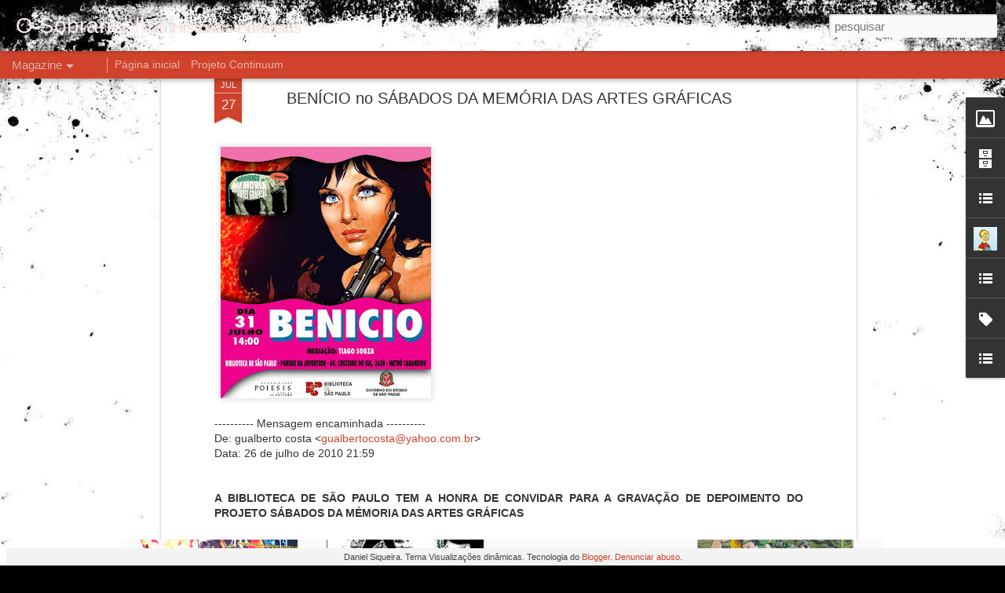

--- FILE ---
content_type: text/javascript; charset=UTF-8
request_url: http://www.osobrancelha.com/?v=0&action=initial&widgetId=Image1&responseType=js&xssi_token=AOuZoY4d5Kq27fYeQTmmQ02fWq-jO1zT2A%3A1768730771366
body_size: 435
content:
try {
_WidgetManager._HandleControllerResult('Image1', 'initial',{'title': '', 'width': 150, 'height': 227, 'sourceUrl': 'https://blogger.googleusercontent.com/img/b/R29vZ2xl/AVvXsEhgd2gWO7_I40LNoGnsURynemrqJXu6gqsDPriwPrXex7CoNZ9gXYpaf_K-M98TvoaylFUHuJb3evBdJUjFFTVIgywIz4vxMwWLEn9BRyMgb_lRNITsX1ht5obG1WYOm9hpe5EbIPDgK-bN/s230/selo_blogue_sobra.jpg', 'caption': '', 'link': 'http://www.projetocontinuum.com', 'shrinkToFit': false, 'sectionWidth': 150});
} catch (e) {
  if (typeof log != 'undefined') {
    log('HandleControllerResult failed: ' + e);
  }
}


--- FILE ---
content_type: text/javascript; charset=UTF-8
request_url: http://www.osobrancelha.com/?v=0&action=initial&widgetId=BlogArchive1&responseType=js&xssi_token=AOuZoY4d5Kq27fYeQTmmQ02fWq-jO1zT2A%3A1768730771366
body_size: 592
content:
try {
_WidgetManager._HandleControllerResult('BlogArchive1', 'initial',{'data': [{'url': 'http://www.osobrancelha.com/2012/06/', 'name': 'junho 2012', 'expclass': 'expanded', 'post-count': 1}, {'url': 'http://www.osobrancelha.com/2011/11/', 'name': 'novembro 2011', 'expclass': 'collapsed', 'post-count': 8}, {'url': 'http://www.osobrancelha.com/2011/10/', 'name': 'outubro 2011', 'expclass': 'collapsed', 'post-count': 2}, {'url': 'http://www.osobrancelha.com/2011/09/', 'name': 'setembro 2011', 'expclass': 'collapsed', 'post-count': 2}, {'url': 'http://www.osobrancelha.com/2011/06/', 'name': 'junho 2011', 'expclass': 'collapsed', 'post-count': 17}, {'url': 'http://www.osobrancelha.com/2011/05/', 'name': 'maio 2011', 'expclass': 'collapsed', 'post-count': 5}, {'url': 'http://www.osobrancelha.com/2011/04/', 'name': 'abril 2011', 'expclass': 'collapsed', 'post-count': 3}, {'url': 'http://www.osobrancelha.com/2011/03/', 'name': 'mar\xe7o 2011', 'expclass': 'collapsed', 'post-count': 5}, {'url': 'http://www.osobrancelha.com/2011/02/', 'name': 'fevereiro 2011', 'expclass': 'collapsed', 'post-count': 6}, {'url': 'http://www.osobrancelha.com/2011/01/', 'name': 'janeiro 2011', 'expclass': 'collapsed', 'post-count': 14}, {'url': 'http://www.osobrancelha.com/2010/11/', 'name': 'novembro 2010', 'expclass': 'collapsed', 'post-count': 5}, {'url': 'http://www.osobrancelha.com/2010/10/', 'name': 'outubro 2010', 'expclass': 'collapsed', 'post-count': 12}, {'url': 'http://www.osobrancelha.com/2010/09/', 'name': 'setembro 2010', 'expclass': 'collapsed', 'post-count': 19}, {'url': 'http://www.osobrancelha.com/2010/08/', 'name': 'agosto 2010', 'expclass': 'collapsed', 'post-count': 6}, {'url': 'http://www.osobrancelha.com/2010/07/', 'name': 'julho 2010', 'expclass': 'collapsed', 'post-count': 15}, {'url': 'http://www.osobrancelha.com/2010/06/', 'name': 'junho 2010', 'expclass': 'collapsed', 'post-count': 5}, {'url': 'http://www.osobrancelha.com/2010/05/', 'name': 'maio 2010', 'expclass': 'collapsed', 'post-count': 5}, {'url': 'http://www.osobrancelha.com/2010/02/', 'name': 'fevereiro 2010', 'expclass': 'collapsed', 'post-count': 2}, {'url': 'http://www.osobrancelha.com/2010/01/', 'name': 'janeiro 2010', 'expclass': 'collapsed', 'post-count': 2}, {'url': 'http://www.osobrancelha.com/2009/12/', 'name': 'dezembro 2009', 'expclass': 'collapsed', 'post-count': 6}, {'url': 'http://www.osobrancelha.com/2009/11/', 'name': 'novembro 2009', 'expclass': 'collapsed', 'post-count': 22}, {'url': 'http://www.osobrancelha.com/2009/10/', 'name': 'outubro 2009', 'expclass': 'collapsed', 'post-count': 24}, {'url': 'http://www.osobrancelha.com/2009/09/', 'name': 'setembro 2009', 'expclass': 'collapsed', 'post-count': 1}, {'url': 'http://www.osobrancelha.com/2009/05/', 'name': 'maio 2009', 'expclass': 'collapsed', 'post-count': 1}, {'url': 'http://www.osobrancelha.com/2009/04/', 'name': 'abril 2009', 'expclass': 'collapsed', 'post-count': 2}, {'url': 'http://www.osobrancelha.com/2008/09/', 'name': 'setembro 2008', 'expclass': 'collapsed', 'post-count': 2}, {'url': 'http://www.osobrancelha.com/2008/08/', 'name': 'agosto 2008', 'expclass': 'collapsed', 'post-count': 1}, {'url': 'http://www.osobrancelha.com/2008/07/', 'name': 'julho 2008', 'expclass': 'collapsed', 'post-count': 2}, {'url': 'http://www.osobrancelha.com/2008/06/', 'name': 'junho 2008', 'expclass': 'collapsed', 'post-count': 3}, {'url': 'http://www.osobrancelha.com/2008/05/', 'name': 'maio 2008', 'expclass': 'collapsed', 'post-count': 10}, {'url': 'http://www.osobrancelha.com/2008/04/', 'name': 'abril 2008', 'expclass': 'collapsed', 'post-count': 12}, {'url': 'http://www.osobrancelha.com/2008/03/', 'name': 'mar\xe7o 2008', 'expclass': 'collapsed', 'post-count': 1}], 'toggleopen': 'MONTHLY-1338534000000', 'style': 'MENU', 'title': 'Arquivo do blog'});
} catch (e) {
  if (typeof log != 'undefined') {
    log('HandleControllerResult failed: ' + e);
  }
}


--- FILE ---
content_type: text/javascript; charset=UTF-8
request_url: http://www.osobrancelha.com/?v=0&action=initial&widgetId=TextList1&responseType=js&xssi_token=AOuZoY4d5Kq27fYeQTmmQ02fWq-jO1zT2A%3A1768730771366
body_size: 466
content:
try {
_WidgetManager._HandleControllerResult('TextList1', 'initial',{'title': 'Links', 'sorting': 'alpha', 'shownum': -1, 'items': ['\x3ca href\x3d\x22http://www.actionsecomics.net/\x22 target\x3d\x22_new\x22\x3eAction \x26amp; Comics\x3c/a\x3e', '\x3ca href\x3d\x22http://www.arenahq.kit.net/home.html\x22 target\x3d\x22_new\x22\x3eArena\x3c/a\x3e', '\x3ca href\x3d\x22http://bigorna.net\x22 target\x3d\x22_new\x22\x3eBigorna\x3c/a\x3e', '\x3ca href\x3d\x22http://www.leonardosantana.com.br/loja/produtosLoja.aspx\x22 target\x3d\x22_new\x22\x3eBodega\x3c/a\x3e', '\x3ca href\x3d\x22http://cyberpimentahq.blogspot.com/\x22 target\x3d\x22_new\x22\x3eCyberPimenta Comics\x3c/a\x3e', '\x3ca href\x3d\x22http://www.hqmaniacs.com/\x22 target\x3d\x22_new\x22\x3eHQManiacs\x3c/a\x3e', '\x3ca href\x3d\x22http://www.hqnado.com/\x22 target\x3d\x22_new\x22\x3eHQNado\x3c/a\x3e', '\x3ca href\x3d\x22http://www.omelete.com.br\x22 target\x3d\x22_new\x22\x3eOmelete\x3c/a\x3e', '\x3ca href\x3d\x22http://www.universohq.com\x22 target\x3d\x22_new\x22\x3eUniverso HQ\x3c/a\x3e', '\x3ca href\x3d\x22http://zinebrasil.googlepages.com\x22 target\x3d\x22_new\x22\x3eZine Brasil\x3c/a\x3e']});
} catch (e) {
  if (typeof log != 'undefined') {
    log('HandleControllerResult failed: ' + e);
  }
}


--- FILE ---
content_type: text/javascript; charset=UTF-8
request_url: http://www.osobrancelha.com/?v=0&action=initial&widgetId=LinkList1&responseType=js&xssi_token=AOuZoY4d5Kq27fYeQTmmQ02fWq-jO1zT2A%3A1768730771366
body_size: 350
content:
try {
_WidgetManager._HandleControllerResult('LinkList1', 'initial',{'title': 'Blogs', 'sorting': 'alpha', 'shownum': -1, 'links': [{'name': 'Arte do Sap\xe3o', 'target': 'http://sapaoart.blogspot.com/'}, {'name': 'Bueiro F\xe9tido', 'target': 'http://bueirofetido.blogspot.com/'}, {'name': 'Daniel Siqueira', 'target': 'http://danielsiqueira.com/'}, {'name': 'Maximus Est\xfadios', 'target': 'http://maximusestudios.blogspot.com/'}, {'name': 'Os Invictos', 'target': 'http://osinvictos.com/'}, {'name': 'Projeto Continuum', 'target': 'http://projetocontinuum.blogspot.com/'}]});
} catch (e) {
  if (typeof log != 'undefined') {
    log('HandleControllerResult failed: ' + e);
  }
}


--- FILE ---
content_type: text/javascript; charset=UTF-8
request_url: http://www.osobrancelha.com/?v=0&action=initial&widgetId=BlogArchive1&responseType=js&xssi_token=AOuZoY4d5Kq27fYeQTmmQ02fWq-jO1zT2A%3A1768730771366
body_size: 592
content:
try {
_WidgetManager._HandleControllerResult('BlogArchive1', 'initial',{'data': [{'url': 'http://www.osobrancelha.com/2012/06/', 'name': 'junho 2012', 'expclass': 'expanded', 'post-count': 1}, {'url': 'http://www.osobrancelha.com/2011/11/', 'name': 'novembro 2011', 'expclass': 'collapsed', 'post-count': 8}, {'url': 'http://www.osobrancelha.com/2011/10/', 'name': 'outubro 2011', 'expclass': 'collapsed', 'post-count': 2}, {'url': 'http://www.osobrancelha.com/2011/09/', 'name': 'setembro 2011', 'expclass': 'collapsed', 'post-count': 2}, {'url': 'http://www.osobrancelha.com/2011/06/', 'name': 'junho 2011', 'expclass': 'collapsed', 'post-count': 17}, {'url': 'http://www.osobrancelha.com/2011/05/', 'name': 'maio 2011', 'expclass': 'collapsed', 'post-count': 5}, {'url': 'http://www.osobrancelha.com/2011/04/', 'name': 'abril 2011', 'expclass': 'collapsed', 'post-count': 3}, {'url': 'http://www.osobrancelha.com/2011/03/', 'name': 'mar\xe7o 2011', 'expclass': 'collapsed', 'post-count': 5}, {'url': 'http://www.osobrancelha.com/2011/02/', 'name': 'fevereiro 2011', 'expclass': 'collapsed', 'post-count': 6}, {'url': 'http://www.osobrancelha.com/2011/01/', 'name': 'janeiro 2011', 'expclass': 'collapsed', 'post-count': 14}, {'url': 'http://www.osobrancelha.com/2010/11/', 'name': 'novembro 2010', 'expclass': 'collapsed', 'post-count': 5}, {'url': 'http://www.osobrancelha.com/2010/10/', 'name': 'outubro 2010', 'expclass': 'collapsed', 'post-count': 12}, {'url': 'http://www.osobrancelha.com/2010/09/', 'name': 'setembro 2010', 'expclass': 'collapsed', 'post-count': 19}, {'url': 'http://www.osobrancelha.com/2010/08/', 'name': 'agosto 2010', 'expclass': 'collapsed', 'post-count': 6}, {'url': 'http://www.osobrancelha.com/2010/07/', 'name': 'julho 2010', 'expclass': 'collapsed', 'post-count': 15}, {'url': 'http://www.osobrancelha.com/2010/06/', 'name': 'junho 2010', 'expclass': 'collapsed', 'post-count': 5}, {'url': 'http://www.osobrancelha.com/2010/05/', 'name': 'maio 2010', 'expclass': 'collapsed', 'post-count': 5}, {'url': 'http://www.osobrancelha.com/2010/02/', 'name': 'fevereiro 2010', 'expclass': 'collapsed', 'post-count': 2}, {'url': 'http://www.osobrancelha.com/2010/01/', 'name': 'janeiro 2010', 'expclass': 'collapsed', 'post-count': 2}, {'url': 'http://www.osobrancelha.com/2009/12/', 'name': 'dezembro 2009', 'expclass': 'collapsed', 'post-count': 6}, {'url': 'http://www.osobrancelha.com/2009/11/', 'name': 'novembro 2009', 'expclass': 'collapsed', 'post-count': 22}, {'url': 'http://www.osobrancelha.com/2009/10/', 'name': 'outubro 2009', 'expclass': 'collapsed', 'post-count': 24}, {'url': 'http://www.osobrancelha.com/2009/09/', 'name': 'setembro 2009', 'expclass': 'collapsed', 'post-count': 1}, {'url': 'http://www.osobrancelha.com/2009/05/', 'name': 'maio 2009', 'expclass': 'collapsed', 'post-count': 1}, {'url': 'http://www.osobrancelha.com/2009/04/', 'name': 'abril 2009', 'expclass': 'collapsed', 'post-count': 2}, {'url': 'http://www.osobrancelha.com/2008/09/', 'name': 'setembro 2008', 'expclass': 'collapsed', 'post-count': 2}, {'url': 'http://www.osobrancelha.com/2008/08/', 'name': 'agosto 2008', 'expclass': 'collapsed', 'post-count': 1}, {'url': 'http://www.osobrancelha.com/2008/07/', 'name': 'julho 2008', 'expclass': 'collapsed', 'post-count': 2}, {'url': 'http://www.osobrancelha.com/2008/06/', 'name': 'junho 2008', 'expclass': 'collapsed', 'post-count': 3}, {'url': 'http://www.osobrancelha.com/2008/05/', 'name': 'maio 2008', 'expclass': 'collapsed', 'post-count': 10}, {'url': 'http://www.osobrancelha.com/2008/04/', 'name': 'abril 2008', 'expclass': 'collapsed', 'post-count': 12}, {'url': 'http://www.osobrancelha.com/2008/03/', 'name': 'mar\xe7o 2008', 'expclass': 'collapsed', 'post-count': 1}], 'toggleopen': 'MONTHLY-1338534000000', 'style': 'MENU', 'title': 'Arquivo do blog'});
} catch (e) {
  if (typeof log != 'undefined') {
    log('HandleControllerResult failed: ' + e);
  }
}


--- FILE ---
content_type: text/javascript; charset=UTF-8
request_url: http://www.osobrancelha.com/?v=0&action=initial&widgetId=Image1&responseType=js&xssi_token=AOuZoY4d5Kq27fYeQTmmQ02fWq-jO1zT2A%3A1768730771366
body_size: 435
content:
try {
_WidgetManager._HandleControllerResult('Image1', 'initial',{'title': '', 'width': 150, 'height': 227, 'sourceUrl': 'https://blogger.googleusercontent.com/img/b/R29vZ2xl/AVvXsEhgd2gWO7_I40LNoGnsURynemrqJXu6gqsDPriwPrXex7CoNZ9gXYpaf_K-M98TvoaylFUHuJb3evBdJUjFFTVIgywIz4vxMwWLEn9BRyMgb_lRNITsX1ht5obG1WYOm9hpe5EbIPDgK-bN/s230/selo_blogue_sobra.jpg', 'caption': '', 'link': 'http://www.projetocontinuum.com', 'shrinkToFit': false, 'sectionWidth': 150});
} catch (e) {
  if (typeof log != 'undefined') {
    log('HandleControllerResult failed: ' + e);
  }
}


--- FILE ---
content_type: text/javascript; charset=UTF-8
request_url: http://www.osobrancelha.com/?v=0&action=initial&widgetId=BlogList1&responseType=js&xssi_token=AOuZoY4d5Kq27fYeQTmmQ02fWq-jO1zT2A%3A1768730771366
body_size: 5187
content:
try {
_WidgetManager._HandleControllerResult('BlogList1', 'initial',{'title': 'Blogs sobre quadrinhos', 'sortType': 'LAST_UPDATE_DESCENDING', 'numItemsToShow': 0, 'showIcon': true, 'showItemTitle': true, 'showItemSnippet': true, 'showItemThumbnail': true, 'showTimePeriodSinceLastUpdate': true, 'tagName': 'BlogList1-www.osobrancelha.com', 'textColor': '#000', 'linkColor': '#00c', 'totalItems': 17, 'showAllText': 'Mostrar todos', 'showNText': 'Mostrar 17', 'items': [{'displayStyle': 'display: block;', 'blogTitle': 'EMT CULTURA', 'blogUrl': 'http://editoraemt.blogspot.com/', 'blogIconUrl': 'https://lh3.googleusercontent.com/blogger_img_proxy/AEn0k_tgABjpBuR7zgZAf0UG80jXdI5i-lZpuijtPIiwFmmTWZ3ATTnFWLBML_OUwoxS-VTtHIG8_USQK4pTVlHSHWy8w-UxU4e7Yavsf0EY\x3ds16-w16-h16', 'itemTitle': 'Escritora Sabrina Lira ensina como estimular a leitura durante as f\xe9rias \nescolares', 'itemUrl': 'http://editoraemt.blogspot.com/2026/01/escritora-sabrina-lira-ensina-como.html', 'itemSnippet': '\n\nEscritora Sabrina Lira na Livraria \u201cHist\xf3ria Sem Fim\u201d no Sans Souci,em \nCampos do Jord\xe3o.\nCr\xe9dito: Carlos Moreira\n\n\n\n*Um bom livro pode transformar a progr...', 'itemThumbnail': {'url': 'https://blogger.googleusercontent.com/img/b/R29vZ2xl/AVvXsEjl-3g3Bec4BIz7fwwarammf5wxkmM5tGLCbbodupanmiThfkGLjd9HUa6laCOMPIuynYN606XhMw8U0YKhn-tZ1rtfenc0GKW8zsOACkA7bqda17Y1ZO8oI7tansomDvC-dOjrCqJJOcWQ9_1PUTP0cpnFltoSlpYLvzZ1ZoGDUYreJJhcfKR_Qg9IKok/s72-w517-h344-c/unnamed.jpg', 'width': 72, 'height': 72}, 'timePeriodSinceLastUpdate': 'H\xe1 um dia'}, {'displayStyle': 'display: block;', 'blogTitle': 'Paulo Fernando', 'blogUrl': 'http://bypaulofernando.blogspot.com/', 'blogIconUrl': 'https://lh3.googleusercontent.com/blogger_img_proxy/AEn0k_vvs8DeUGc1Ab-qhB9CKcKas2Nm1mUZO-fpq2cg_Meq8rEfPjIZo3jl9GUTsqcGXldndSZp8ejk8L-90QqxfZK_a7kaCAyYKSwakRH9csUIbABu\x3ds16-w16-h16', 'itemTitle': 'interior de nous', 'itemUrl': 'http://bypaulofernando.blogspot.com/2026/01/interior-de-nous.html', 'itemSnippet': '\n\n\n \n\n', 'itemThumbnail': {'url': 'https://blogger.googleusercontent.com/img/a/AVvXsEgG9RHdILS-MRnM2GMU1jhfD9G_ib1odqcqlZWRLf23sldDv8uKZ6S-3Bymk4Wd43nnHTvjo-KC-Ckdh0KTQ1ws1w0l2FQxF0Zx5dIOSbBqo-lyQ9jYxeRlcQuMEMY1SntGCpIZyFS3xQLweIFUTFsovMYlMFKZJ9Bb-v0Y4Hp0M2dZ30pmxckmsP3Ao9s\x3ds72-w262-h400-c', 'width': 72, 'height': 72}, 'timePeriodSinceLastUpdate': 'H\xe1 um dia'}, {'displayStyle': 'display: block;', 'blogTitle': 'Zine Brasil', 'blogUrl': 'https://zinebrasil.wordpress.com', 'blogIconUrl': 'https://lh3.googleusercontent.com/blogger_img_proxy/AEn0k_teQlNin6cou42Jp5rNJQhpWbHZuWutdA5cXy03oQVLySh6RiVhJjM7RXHOsFr6T5nNgFs0eAHwUFhSRbHvJ8WXzELL7X45icuvqzT08s3i\x3ds16-w16-h16', 'itemTitle': 'Lan\xe7ada a s\xe9tima edi\xe7\xe3o do \u201cCaverna dos Gibis\u201d, de Denilson Reis.', 'itemUrl': 'https://zinebrasil.wordpress.com/2021/02/11/lancada-a-setima-edicao-do-caverna-dos-gibis-de-denilson-reis/', 'itemSnippet': 'O quadrinista Denilson Reis acaba de divulgar o lan\xe7amento da s\xe9tima edi\xe7\xe3o \ndo Caverna dos Gibis. A publica\xe7\xe3o traz coment\xe1rios sobre quadrinhos, \nfanzines ...', 'itemThumbnail': {'url': 'https://zinebrasil.wordpress.com/wp-content/uploads/2021/02/destaque-caverno-dos-gibis.png', 'width': '', 'height': ''}, 'timePeriodSinceLastUpdate': 'H\xe1 4 anos'}, {'displayStyle': 'display: block;', 'blogTitle': 'grataodesenhos', 'blogUrl': 'http://grataodesenhos.blogspot.com/', 'blogIconUrl': 'https://lh3.googleusercontent.com/blogger_img_proxy/AEn0k_vTzF_7w2zsFiSKELMoWoxtyqdEyjZ2gbhbLlV9pnksLAdhSFVwj3EBKxa86QTWW83gAtgjOG1JOhCT-Swxa3HwehohpVKjxo3fOEtKCJjSCQ\x3ds16-w16-h16', 'itemTitle': 'Joaquin\x27s Food Park 2020 - A\xe7\xe3o para o Abrigo Ismael', 'itemUrl': 'http://grataodesenhos.blogspot.com/2020/01/joaquins-food-park-2020-acao-para-o.html', 'itemSnippet': '\n\n\n\u201c\xc9 dando que se recebe\u201d Pensando nisso Milene e eu fomos ajudar a vender \nalguns produtos no Joaquin\x27s Food Park no dia 25 de janeiro de 2020, para \najuda...', 'itemThumbnail': {'url': 'https://img.youtube.com/vi/PfC3CTND5jw/default.jpg', 'width': 72, 'height': 72}, 'timePeriodSinceLastUpdate': 'H\xe1 5 anos'}, {'displayStyle': 'display: block;', 'blogTitle': 'hq Quadrinhos', 'blogUrl': 'http://hqquadrinhos.blogspot.com/', 'blogIconUrl': 'https://lh3.googleusercontent.com/blogger_img_proxy/AEn0k_uahGEtddanlxO8TMjzewdczqpTCxfJu4SpIBwFlupYN4SOYUlwJ4b0EIG1NKEGQXi9JHsRByMJhLe0vXHMzah_Zuba33EPgB-mg6Nqwvwq\x3ds16-w16-h16', 'itemTitle': 'CATALOGADOR DE UNIVERSOS \x26 E OS 25 ANOS DA AGENTE LARANJA', 'itemUrl': 'http://hqquadrinhos.blogspot.com/2019/06/catalogador-de-universos-e-os-25-anos.html', 'itemSnippet': ' \n\nQuadrinhos Independentes, como o nome diz - sem uma organiza\xe7\xe3o formal e de \niniciativa individual, \xe0s expensas dos autores. E assim, muitas cria\xe7\xf5es \ngan...', 'itemThumbnail': {'url': 'https://blogger.googleusercontent.com/img/b/R29vZ2xl/AVvXsEht_qkya37xb4RyLL5MTjie9jXQ8liTU6CzaD9jFbWXNEhzD3-MEDrTZ4Q8GGQVMr9SadroLJZhOyBSVEfLU1Stcsok0Wlx5ZW40r2LNaRb-ZLAW70j7Zj90z7G_AHbA5iIehlYRBf3RaI/s72-c/000a1.jpg', 'width': 72, 'height': 72}, 'timePeriodSinceLastUpdate': 'H\xe1 6 anos'}, {'displayStyle': 'display: block;', 'blogTitle': 'Os Invictos', 'blogUrl': 'http://www.osinvictos.com/', 'blogIconUrl': 'https://lh3.googleusercontent.com/blogger_img_proxy/AEn0k_tONb7gH6VBxyCcJYbL3KF9iYyzYgZIu7nUOMER9Ei7_lxtAbtt_5APde77sp19fHzBbJs9Wj0kLIpHjRhqF5JmSloSSSMp-Ak\x3ds16-w16-h16', 'itemTitle': 'Projeto Continuum #10 Alfa Os Invictos', 'itemUrl': 'http://www.osinvictos.com/2017/02/projeto-continuum-10-alfa-os-invictos.html', 'itemSnippet': '\n\n\n\n\n\n\nProjeto Continuum #10 Alfa Os Invictos \xe9 o novo lan\xe7amento online com \nhist\xf3rias do Universo Invictos.\n\nOs Invictos, os maiores super-her\xf3is do Brasil...', 'itemThumbnail': {'url': 'https://1.bp.blogspot.com/-ckoIU6bz9i0/WJZ6g446tDI/AAAAAAAAMQ8/OGTJ-L3poTog1U43tnfRgcs7I5XKYUhIgCLcB/s72-c/01.jpg', 'width': 72, 'height': 72}, 'timePeriodSinceLastUpdate': 'H\xe1 8 anos'}, {'displayStyle': 'display: block;', 'blogTitle': 'Projeto Continuum', 'blogUrl': 'http://www.projetocontinuum.com/', 'blogIconUrl': 'https://lh3.googleusercontent.com/blogger_img_proxy/AEn0k_tzQxs7JjQ4tRpHzo9IG6p2USCMkjlyKbsU4Kip1CJMflYJ6vWYe61bNpD2L59t1HuuyD-IDIz4NzSEipLegP87KmSJuDEKcP5MpYlDHaI\x3ds16-w16-h16', 'itemTitle': 'Projeto Continuum #10 Alfa', 'itemUrl': 'http://www.projetocontinuum.com/2017/02/projeto-continuum-10-alfa.html', 'itemSnippet': 'O Projeto Continuum #10 ser\xe1 dividido em tr\xeas publica\xe7\xf5es: Alfa, Beta e \nGama. E \xe9 com grande satisfa\xe7\xe3o que trazemos at\xe9 voc\xeas a primeira parte de \nnossa d\xe9...', 'itemThumbnail': {'url': 'https://blogger.googleusercontent.com/img/b/R29vZ2xl/AVvXsEjapNIeK_2OFZq6EjDph_vVGj03crl6H0md5Fa8act4qFlyee8QJmm-pmT0yWtNchq7Gj05ai8lc1uAONz9fOy6JovOMqzNYmbtvJPltcdvzgWqYsNUAMwTOWqnn7bwGOGBLJ_eeNrmj8Du/s72-c/01.jpg', 'width': 72, 'height': 72}, 'timePeriodSinceLastUpdate': 'H\xe1 8 anos'}, {'displayStyle': 'display: block;', 'blogTitle': 'Impulso HQ', 'blogUrl': 'http://impulsohq.com', 'blogIconUrl': 'https://lh3.googleusercontent.com/blogger_img_proxy/AEn0k_ukUBsF7DqpRxaM7u4p0Jg_NTL-PSb_VjKVF_NLfobDPiulk-8iDUszgAwtUknL4WcAjAJqJ-rZvrk9E_BUN8meLf5I\x3ds16-w16-h16', 'itemTitle': '15 Minutos de Impulso #001', 'itemUrl': 'http://impulsohq.com/quadrinhos/noticias/15-minutos-de-impulso-001/', 'itemSnippet': '\n\nNesse programa a equipe do Impulso HQ, al\xe9m da nossa dica elementar de \nleitura, discute os seguintes pontos: Ser\xe1 que teremos o primeiro fracasso \nda fran...', 'itemThumbnail': '', 'timePeriodSinceLastUpdate': 'H\xe1 9 anos'}, {'displayStyle': 'display: block;', 'blogTitle': 'P L A N O -  B', 'blogUrl': 'http://vagnerfrancisco.blogspot.com/', 'blogIconUrl': 'https://lh3.googleusercontent.com/blogger_img_proxy/AEn0k_tM3n3CwQ7Iuhqzr78H0DR9WylHylKo8r_iV1fCXH3t2705wtYnOve8vgsCMHE74cYG6YPJ_nAbm2-t5ESMY-Vy_F3XzORdwxwINAWQn05l6eFt\x3ds16-w16-h16', 'itemTitle': 'Resep Cara Membuat Brownies Tempe Enak', 'itemUrl': 'http://vagnerfrancisco.blogspot.com/2016/02/resep-cara-membuat-brownies-tempe-enak.html', 'itemSnippet': ' Resep brownies yang bakal kita ulas kali tersebut memanglah rada sedikit \ntidak sama. Lantaran resep brownies yang biasanya di proses sama material \npenamba...', 'itemThumbnail': '', 'timePeriodSinceLastUpdate': 'H\xe1 9 anos'}, {'displayStyle': 'display: block;', 'blogTitle': 'BLOG DOS QUADRINHOS', 'blogUrl': 'http://blogdosquadrinhos.blog.uol.com.br', 'blogIconUrl': 'https://lh3.googleusercontent.com/blogger_img_proxy/AEn0k_scbx-zYiXL45csMgm36M07H6pfcRyo1sVfN4Lf9352ykm5O65J5XvyxI4QJOPJLi5xPj6g-ItrzFPdD-R8KTy6xucaR7DEBDA20Diw5rR4gg5cRUqapQ\x3ds16-w16-h16', 'itemTitle': 'Quadrinizando o Jabuti - Autor(PAULO RAMOS)', 'itemUrl': 'http://blogdosquadrinhos.blog.uol.com.br/arch2015-11-01_2015-11-30.html#2015_11-19_13_57_02-135059040-25', 'itemSnippet': '*Quadrinizando o Jabuti*\n\n \n\n \n\n   - Vers\xe3o em Leia mais...', 'itemThumbnail': '', 'timePeriodSinceLastUpdate': 'H\xe1 10 anos'}, {'displayStyle': 'display: block;', 'blogTitle': 'Bueiro F\xe9tido', 'blogUrl': 'http://bueirofetido.blogspot.com/', 'blogIconUrl': 'https://lh3.googleusercontent.com/blogger_img_proxy/AEn0k_vJecfny_s2ciEUtoQynrthQb0_4o8_bFsJ0dUxGipm6347FGQnxD69WgemH_wfyTPZatSpZbhMS5yxZKhgZRMxzqtEmhmM1wfgBqzZllH1\x3ds16-w16-h16', 'itemTitle': 'Visual do Coringa em Esquadr\xe3o Suicida', 'itemUrl': 'http://bueirofetido.blogspot.com/2015/04/visual-do-coringa-em-esquadrao-suicida.html', 'itemSnippet': '\nPronto. Saiu o visual do Coringa de Jared Leto. O diretor David Ayer \nmostrou como ser\xe1 o personagem no vindouro filme do Esquadr\xe3o Suicida. O \nque dizer? U...', 'itemThumbnail': {'url': 'http://4.bp.blogspot.com/-8I7iHsHiEYo/VTrtvWk6vlI/AAAAAAAATv4/hRBdky-HCLQ/s72-c/Coringa%2BEsquadr%C3%A3o%2BSuicida.jpg', 'width': 72, 'height': 72}, 'timePeriodSinceLastUpdate': 'H\xe1 10 anos'}, {'displayStyle': 'display: block;', 'blogTitle': 'Blog Universo HQ', 'blogUrl': 'http://universohq.blogspot.com/', 'blogIconUrl': 'https://lh3.googleusercontent.com/blogger_img_proxy/AEn0k_uh8RM4RbObFVcxuWXMAFA1MbaqqIbI5rkMlVSkNa9nxJV-_Zy3zkmQcBYuZzcqf1TKSXLm2jpCy6sx8lD-TML0yJ0c8xetgeql3FfhpQ\x3ds16-w16-h16', 'itemTitle': 'Melhores e piores de junho', 'itemUrl': 'http://universohq.blogspot.com/2013/07/melhores-e-piores-de-junho.html', 'itemSnippet': 'Pra quem vive dizendo que o ano est\xe1 \x22voando\x22, vale lembrar que metade dele \nj\xe1 era! E, com o fim de junho, est\xe1 na hora de a equipe do *Universo HQ* eleger ...', 'itemThumbnail': '', 'timePeriodSinceLastUpdate': 'H\xe1 12 anos'}, {'displayStyle': 'display: block;', 'blogTitle': 'Arte do Sap\xe3o', 'blogUrl': 'http://sapaoart.blogspot.com/', 'blogIconUrl': 'https://lh3.googleusercontent.com/blogger_img_proxy/AEn0k_tm_1RgWaHFBuwvyEToKTK2Ksa2bxqk9w1OD5dX9-bgNHxss8AQargTCUt-xcCxiE3fViR1CX_5hDH_VPKsqOI_mtdJ06Wibm2CAco\x3ds16-w16-h16', 'itemTitle': 'O M\xd3I DA JUSTI\xc7A', 'itemUrl': 'http://sapaoart.blogspot.com/2012/02/o-moi-da-justica.html', 'itemSnippet': 'Oi mo\xe7ada fiquei sem postar um tempinho, coisas da vida.\nCome\xe7o hoje a postar o M\xd3I DA JUSTI\xc7A, grupo de super her\xf3is um pouco \natrapalhados!\n\xc9 uma c\xf4mica pa...', 'itemThumbnail': {'url': 'http://2.bp.blogspot.com/-cdtfF_hEyrA/TzvmcjsA6hI/AAAAAAAAAKQ/R8By6U1Q80U/s72-c/omoiB2.jpg', 'width': 72, 'height': 72}, 'timePeriodSinceLastUpdate': 'H\xe1 13 anos'}, {'displayStyle': 'display: block;', 'blogTitle': 'CyberPimenta Comics', 'blogUrl': 'http://cyberpimentahq.blogspot.com/feeds/posts/default', 'blogIconUrl': 'https://lh3.googleusercontent.com/blogger_img_proxy/AEn0k_u0ZawgXAGBcJxjyiPTPA5iNYQGfiTNFCPA7yDi5Z6oJPEPAisLVx9GpzvAkUCfwaLV-wvmY_hhm6PzegRSJBcylkoxVr7rjeMbbdizP5LwgV8\x3ds16-w16-h16'}, {'displayStyle': 'display: block;', 'blogTitle': 'MUNDO HQB', 'blogUrl': 'http://francinildosena.blogspot.com/feeds/posts/default?alt\x3drss', 'blogIconUrl': 'https://lh3.googleusercontent.com/blogger_img_proxy/AEn0k_vPJgpuqBQLiHmzPwMsiUw4_ynFAVZO8mRkl1InZkPGXpBGOGUyacW9u1ITqVMwEjT4uCzieDukyUFalT-RgIpSVQ_5taFxGtaMoUNy3mG-PkQZG6lvP1fgjbA\x3ds16-w16-h16'}, {'displayStyle': 'display: block;', 'blogTitle': 'Quarto Mundo', 'blogUrl': 'http://feeds.feedburner.com/quartomundo', 'blogIconUrl': 'https://lh3.googleusercontent.com/blogger_img_proxy/AEn0k_ua1z92gPqCdZzCuQSXq53qGhhyzIdMT2IUlVzYbSSbNWGNNqnmyCGOrexUgzDghpPDOtdo1AVEThL-cPRSaw-b4rHyd6WapXkQSQ\x3ds16-w16-h16'}, {'displayStyle': 'display: block;', 'blogTitle': 'Action e Comics', 'blogUrl': 'http://www.actionsecomics.net/feeds/posts/default', 'blogIconUrl': 'https://lh3.googleusercontent.com/blogger_img_proxy/AEn0k_sSRfE5pwQl5UxColiOyDDwxja__i0ZmttZk8RTw_NOB_GRSoTGOOqOY0R1YOBAm0-649ie-mD3IrpwRUoxUvTopMNI1JYgrkZgMvB_\x3ds16-w16-h16'}]});
} catch (e) {
  if (typeof log != 'undefined') {
    log('HandleControllerResult failed: ' + e);
  }
}


--- FILE ---
content_type: text/javascript; charset=UTF-8
request_url: http://www.osobrancelha.com/?v=0&action=initial&widgetId=LinkList1&responseType=js&xssi_token=AOuZoY4d5Kq27fYeQTmmQ02fWq-jO1zT2A%3A1768730771366
body_size: 350
content:
try {
_WidgetManager._HandleControllerResult('LinkList1', 'initial',{'title': 'Blogs', 'sorting': 'alpha', 'shownum': -1, 'links': [{'name': 'Arte do Sap\xe3o', 'target': 'http://sapaoart.blogspot.com/'}, {'name': 'Bueiro F\xe9tido', 'target': 'http://bueirofetido.blogspot.com/'}, {'name': 'Daniel Siqueira', 'target': 'http://danielsiqueira.com/'}, {'name': 'Maximus Est\xfadios', 'target': 'http://maximusestudios.blogspot.com/'}, {'name': 'Os Invictos', 'target': 'http://osinvictos.com/'}, {'name': 'Projeto Continuum', 'target': 'http://projetocontinuum.blogspot.com/'}]});
} catch (e) {
  if (typeof log != 'undefined') {
    log('HandleControllerResult failed: ' + e);
  }
}


--- FILE ---
content_type: text/javascript; charset=UTF-8
request_url: http://www.osobrancelha.com/?v=0&action=initial&widgetId=Label1&responseType=js&xssi_token=AOuZoY4d5Kq27fYeQTmmQ02fWq-jO1zT2A%3A1768730771366
body_size: 394
content:
try {
_WidgetManager._HandleControllerResult('Label1', 'initial',{'title': 'Marcadores', 'display': 'list', 'showFreqNumbers': true, 'labels': [{'name': 'Curiosidades', 'count': 2, 'cssSize': 1, 'url': 'http://www.osobrancelha.com/search/label/Curiosidades'}, {'name': 'Downloads', 'count': 4, 'cssSize': 2, 'url': 'http://www.osobrancelha.com/search/label/Downloads'}, {'name': 'Edi\xe7\xf5es', 'count': 4, 'cssSize': 2, 'url': 'http://www.osobrancelha.com/search/label/Edi%C3%A7%C3%B5es'}, {'name': 'Fanarte', 'count': 4, 'cssSize': 2, 'url': 'http://www.osobrancelha.com/search/label/Fanarte'}, {'name': 'Galeria', 'count': 18, 'cssSize': 3, 'url': 'http://www.osobrancelha.com/search/label/Galeria'}, {'name': 'Not\xedcias', 'count': 125, 'cssSize': 5, 'url': 'http://www.osobrancelha.com/search/label/Not%C3%ADcias'}, {'name': 'OnLine', 'count': 16, 'cssSize': 3, 'url': 'http://www.osobrancelha.com/search/label/OnLine'}]});
} catch (e) {
  if (typeof log != 'undefined') {
    log('HandleControllerResult failed: ' + e);
  }
}


--- FILE ---
content_type: text/javascript; charset=UTF-8
request_url: http://www.osobrancelha.com/?v=0&action=initial&widgetId=BlogList1&responseType=js&xssi_token=AOuZoY4d5Kq27fYeQTmmQ02fWq-jO1zT2A%3A1768730771366
body_size: 5187
content:
try {
_WidgetManager._HandleControllerResult('BlogList1', 'initial',{'title': 'Blogs sobre quadrinhos', 'sortType': 'LAST_UPDATE_DESCENDING', 'numItemsToShow': 0, 'showIcon': true, 'showItemTitle': true, 'showItemSnippet': true, 'showItemThumbnail': true, 'showTimePeriodSinceLastUpdate': true, 'tagName': 'BlogList1-www.osobrancelha.com', 'textColor': '#000', 'linkColor': '#00c', 'totalItems': 17, 'showAllText': 'Mostrar todos', 'showNText': 'Mostrar 17', 'items': [{'displayStyle': 'display: block;', 'blogTitle': 'EMT CULTURA', 'blogUrl': 'http://editoraemt.blogspot.com/', 'blogIconUrl': 'https://lh3.googleusercontent.com/blogger_img_proxy/AEn0k_tgABjpBuR7zgZAf0UG80jXdI5i-lZpuijtPIiwFmmTWZ3ATTnFWLBML_OUwoxS-VTtHIG8_USQK4pTVlHSHWy8w-UxU4e7Yavsf0EY\x3ds16-w16-h16', 'itemTitle': 'Escritora Sabrina Lira ensina como estimular a leitura durante as f\xe9rias \nescolares', 'itemUrl': 'http://editoraemt.blogspot.com/2026/01/escritora-sabrina-lira-ensina-como.html', 'itemSnippet': '\n\nEscritora Sabrina Lira na Livraria \u201cHist\xf3ria Sem Fim\u201d no Sans Souci,em \nCampos do Jord\xe3o.\nCr\xe9dito: Carlos Moreira\n\n\n\n*Um bom livro pode transformar a progr...', 'itemThumbnail': {'url': 'https://blogger.googleusercontent.com/img/b/R29vZ2xl/AVvXsEjl-3g3Bec4BIz7fwwarammf5wxkmM5tGLCbbodupanmiThfkGLjd9HUa6laCOMPIuynYN606XhMw8U0YKhn-tZ1rtfenc0GKW8zsOACkA7bqda17Y1ZO8oI7tansomDvC-dOjrCqJJOcWQ9_1PUTP0cpnFltoSlpYLvzZ1ZoGDUYreJJhcfKR_Qg9IKok/s72-w517-h344-c/unnamed.jpg', 'width': 72, 'height': 72}, 'timePeriodSinceLastUpdate': 'H\xe1 um dia'}, {'displayStyle': 'display: block;', 'blogTitle': 'Paulo Fernando', 'blogUrl': 'http://bypaulofernando.blogspot.com/', 'blogIconUrl': 'https://lh3.googleusercontent.com/blogger_img_proxy/AEn0k_vvs8DeUGc1Ab-qhB9CKcKas2Nm1mUZO-fpq2cg_Meq8rEfPjIZo3jl9GUTsqcGXldndSZp8ejk8L-90QqxfZK_a7kaCAyYKSwakRH9csUIbABu\x3ds16-w16-h16', 'itemTitle': 'interior de nous', 'itemUrl': 'http://bypaulofernando.blogspot.com/2026/01/interior-de-nous.html', 'itemSnippet': '\n\n\n \n\n', 'itemThumbnail': {'url': 'https://blogger.googleusercontent.com/img/a/AVvXsEgG9RHdILS-MRnM2GMU1jhfD9G_ib1odqcqlZWRLf23sldDv8uKZ6S-3Bymk4Wd43nnHTvjo-KC-Ckdh0KTQ1ws1w0l2FQxF0Zx5dIOSbBqo-lyQ9jYxeRlcQuMEMY1SntGCpIZyFS3xQLweIFUTFsovMYlMFKZJ9Bb-v0Y4Hp0M2dZ30pmxckmsP3Ao9s\x3ds72-w262-h400-c', 'width': 72, 'height': 72}, 'timePeriodSinceLastUpdate': 'H\xe1 um dia'}, {'displayStyle': 'display: block;', 'blogTitle': 'Zine Brasil', 'blogUrl': 'https://zinebrasil.wordpress.com', 'blogIconUrl': 'https://lh3.googleusercontent.com/blogger_img_proxy/AEn0k_teQlNin6cou42Jp5rNJQhpWbHZuWutdA5cXy03oQVLySh6RiVhJjM7RXHOsFr6T5nNgFs0eAHwUFhSRbHvJ8WXzELL7X45icuvqzT08s3i\x3ds16-w16-h16', 'itemTitle': 'Lan\xe7ada a s\xe9tima edi\xe7\xe3o do \u201cCaverna dos Gibis\u201d, de Denilson Reis.', 'itemUrl': 'https://zinebrasil.wordpress.com/2021/02/11/lancada-a-setima-edicao-do-caverna-dos-gibis-de-denilson-reis/', 'itemSnippet': 'O quadrinista Denilson Reis acaba de divulgar o lan\xe7amento da s\xe9tima edi\xe7\xe3o \ndo Caverna dos Gibis. A publica\xe7\xe3o traz coment\xe1rios sobre quadrinhos, \nfanzines ...', 'itemThumbnail': {'url': 'https://zinebrasil.wordpress.com/wp-content/uploads/2021/02/destaque-caverno-dos-gibis.png', 'width': '', 'height': ''}, 'timePeriodSinceLastUpdate': 'H\xe1 4 anos'}, {'displayStyle': 'display: block;', 'blogTitle': 'grataodesenhos', 'blogUrl': 'http://grataodesenhos.blogspot.com/', 'blogIconUrl': 'https://lh3.googleusercontent.com/blogger_img_proxy/AEn0k_vTzF_7w2zsFiSKELMoWoxtyqdEyjZ2gbhbLlV9pnksLAdhSFVwj3EBKxa86QTWW83gAtgjOG1JOhCT-Swxa3HwehohpVKjxo3fOEtKCJjSCQ\x3ds16-w16-h16', 'itemTitle': 'Joaquin\x27s Food Park 2020 - A\xe7\xe3o para o Abrigo Ismael', 'itemUrl': 'http://grataodesenhos.blogspot.com/2020/01/joaquins-food-park-2020-acao-para-o.html', 'itemSnippet': '\n\n\n\u201c\xc9 dando que se recebe\u201d Pensando nisso Milene e eu fomos ajudar a vender \nalguns produtos no Joaquin\x27s Food Park no dia 25 de janeiro de 2020, para \najuda...', 'itemThumbnail': {'url': 'https://img.youtube.com/vi/PfC3CTND5jw/default.jpg', 'width': 72, 'height': 72}, 'timePeriodSinceLastUpdate': 'H\xe1 5 anos'}, {'displayStyle': 'display: block;', 'blogTitle': 'hq Quadrinhos', 'blogUrl': 'http://hqquadrinhos.blogspot.com/', 'blogIconUrl': 'https://lh3.googleusercontent.com/blogger_img_proxy/AEn0k_uahGEtddanlxO8TMjzewdczqpTCxfJu4SpIBwFlupYN4SOYUlwJ4b0EIG1NKEGQXi9JHsRByMJhLe0vXHMzah_Zuba33EPgB-mg6Nqwvwq\x3ds16-w16-h16', 'itemTitle': 'CATALOGADOR DE UNIVERSOS \x26 E OS 25 ANOS DA AGENTE LARANJA', 'itemUrl': 'http://hqquadrinhos.blogspot.com/2019/06/catalogador-de-universos-e-os-25-anos.html', 'itemSnippet': ' \n\nQuadrinhos Independentes, como o nome diz - sem uma organiza\xe7\xe3o formal e de \niniciativa individual, \xe0s expensas dos autores. E assim, muitas cria\xe7\xf5es \ngan...', 'itemThumbnail': {'url': 'https://blogger.googleusercontent.com/img/b/R29vZ2xl/AVvXsEht_qkya37xb4RyLL5MTjie9jXQ8liTU6CzaD9jFbWXNEhzD3-MEDrTZ4Q8GGQVMr9SadroLJZhOyBSVEfLU1Stcsok0Wlx5ZW40r2LNaRb-ZLAW70j7Zj90z7G_AHbA5iIehlYRBf3RaI/s72-c/000a1.jpg', 'width': 72, 'height': 72}, 'timePeriodSinceLastUpdate': 'H\xe1 6 anos'}, {'displayStyle': 'display: block;', 'blogTitle': 'Os Invictos', 'blogUrl': 'http://www.osinvictos.com/', 'blogIconUrl': 'https://lh3.googleusercontent.com/blogger_img_proxy/AEn0k_tONb7gH6VBxyCcJYbL3KF9iYyzYgZIu7nUOMER9Ei7_lxtAbtt_5APde77sp19fHzBbJs9Wj0kLIpHjRhqF5JmSloSSSMp-Ak\x3ds16-w16-h16', 'itemTitle': 'Projeto Continuum #10 Alfa Os Invictos', 'itemUrl': 'http://www.osinvictos.com/2017/02/projeto-continuum-10-alfa-os-invictos.html', 'itemSnippet': '\n\n\n\n\n\n\nProjeto Continuum #10 Alfa Os Invictos \xe9 o novo lan\xe7amento online com \nhist\xf3rias do Universo Invictos.\n\nOs Invictos, os maiores super-her\xf3is do Brasil...', 'itemThumbnail': {'url': 'https://1.bp.blogspot.com/-ckoIU6bz9i0/WJZ6g446tDI/AAAAAAAAMQ8/OGTJ-L3poTog1U43tnfRgcs7I5XKYUhIgCLcB/s72-c/01.jpg', 'width': 72, 'height': 72}, 'timePeriodSinceLastUpdate': 'H\xe1 8 anos'}, {'displayStyle': 'display: block;', 'blogTitle': 'Projeto Continuum', 'blogUrl': 'http://www.projetocontinuum.com/', 'blogIconUrl': 'https://lh3.googleusercontent.com/blogger_img_proxy/AEn0k_tzQxs7JjQ4tRpHzo9IG6p2USCMkjlyKbsU4Kip1CJMflYJ6vWYe61bNpD2L59t1HuuyD-IDIz4NzSEipLegP87KmSJuDEKcP5MpYlDHaI\x3ds16-w16-h16', 'itemTitle': 'Projeto Continuum #10 Alfa', 'itemUrl': 'http://www.projetocontinuum.com/2017/02/projeto-continuum-10-alfa.html', 'itemSnippet': 'O Projeto Continuum #10 ser\xe1 dividido em tr\xeas publica\xe7\xf5es: Alfa, Beta e \nGama. E \xe9 com grande satisfa\xe7\xe3o que trazemos at\xe9 voc\xeas a primeira parte de \nnossa d\xe9...', 'itemThumbnail': {'url': 'https://blogger.googleusercontent.com/img/b/R29vZ2xl/AVvXsEjapNIeK_2OFZq6EjDph_vVGj03crl6H0md5Fa8act4qFlyee8QJmm-pmT0yWtNchq7Gj05ai8lc1uAONz9fOy6JovOMqzNYmbtvJPltcdvzgWqYsNUAMwTOWqnn7bwGOGBLJ_eeNrmj8Du/s72-c/01.jpg', 'width': 72, 'height': 72}, 'timePeriodSinceLastUpdate': 'H\xe1 8 anos'}, {'displayStyle': 'display: block;', 'blogTitle': 'Impulso HQ', 'blogUrl': 'http://impulsohq.com', 'blogIconUrl': 'https://lh3.googleusercontent.com/blogger_img_proxy/AEn0k_ukUBsF7DqpRxaM7u4p0Jg_NTL-PSb_VjKVF_NLfobDPiulk-8iDUszgAwtUknL4WcAjAJqJ-rZvrk9E_BUN8meLf5I\x3ds16-w16-h16', 'itemTitle': '15 Minutos de Impulso #001', 'itemUrl': 'http://impulsohq.com/quadrinhos/noticias/15-minutos-de-impulso-001/', 'itemSnippet': '\n\nNesse programa a equipe do Impulso HQ, al\xe9m da nossa dica elementar de \nleitura, discute os seguintes pontos: Ser\xe1 que teremos o primeiro fracasso \nda fran...', 'itemThumbnail': '', 'timePeriodSinceLastUpdate': 'H\xe1 9 anos'}, {'displayStyle': 'display: block;', 'blogTitle': 'P L A N O -  B', 'blogUrl': 'http://vagnerfrancisco.blogspot.com/', 'blogIconUrl': 'https://lh3.googleusercontent.com/blogger_img_proxy/AEn0k_tM3n3CwQ7Iuhqzr78H0DR9WylHylKo8r_iV1fCXH3t2705wtYnOve8vgsCMHE74cYG6YPJ_nAbm2-t5ESMY-Vy_F3XzORdwxwINAWQn05l6eFt\x3ds16-w16-h16', 'itemTitle': 'Resep Cara Membuat Brownies Tempe Enak', 'itemUrl': 'http://vagnerfrancisco.blogspot.com/2016/02/resep-cara-membuat-brownies-tempe-enak.html', 'itemSnippet': ' Resep brownies yang bakal kita ulas kali tersebut memanglah rada sedikit \ntidak sama. Lantaran resep brownies yang biasanya di proses sama material \npenamba...', 'itemThumbnail': '', 'timePeriodSinceLastUpdate': 'H\xe1 9 anos'}, {'displayStyle': 'display: block;', 'blogTitle': 'BLOG DOS QUADRINHOS', 'blogUrl': 'http://blogdosquadrinhos.blog.uol.com.br', 'blogIconUrl': 'https://lh3.googleusercontent.com/blogger_img_proxy/AEn0k_scbx-zYiXL45csMgm36M07H6pfcRyo1sVfN4Lf9352ykm5O65J5XvyxI4QJOPJLi5xPj6g-ItrzFPdD-R8KTy6xucaR7DEBDA20Diw5rR4gg5cRUqapQ\x3ds16-w16-h16', 'itemTitle': 'Quadrinizando o Jabuti - Autor(PAULO RAMOS)', 'itemUrl': 'http://blogdosquadrinhos.blog.uol.com.br/arch2015-11-01_2015-11-30.html#2015_11-19_13_57_02-135059040-25', 'itemSnippet': '*Quadrinizando o Jabuti*\n\n \n\n \n\n   - Vers\xe3o em Leia mais...', 'itemThumbnail': '', 'timePeriodSinceLastUpdate': 'H\xe1 10 anos'}, {'displayStyle': 'display: block;', 'blogTitle': 'Bueiro F\xe9tido', 'blogUrl': 'http://bueirofetido.blogspot.com/', 'blogIconUrl': 'https://lh3.googleusercontent.com/blogger_img_proxy/AEn0k_vJecfny_s2ciEUtoQynrthQb0_4o8_bFsJ0dUxGipm6347FGQnxD69WgemH_wfyTPZatSpZbhMS5yxZKhgZRMxzqtEmhmM1wfgBqzZllH1\x3ds16-w16-h16', 'itemTitle': 'Visual do Coringa em Esquadr\xe3o Suicida', 'itemUrl': 'http://bueirofetido.blogspot.com/2015/04/visual-do-coringa-em-esquadrao-suicida.html', 'itemSnippet': '\nPronto. Saiu o visual do Coringa de Jared Leto. O diretor David Ayer \nmostrou como ser\xe1 o personagem no vindouro filme do Esquadr\xe3o Suicida. O \nque dizer? U...', 'itemThumbnail': {'url': 'http://4.bp.blogspot.com/-8I7iHsHiEYo/VTrtvWk6vlI/AAAAAAAATv4/hRBdky-HCLQ/s72-c/Coringa%2BEsquadr%C3%A3o%2BSuicida.jpg', 'width': 72, 'height': 72}, 'timePeriodSinceLastUpdate': 'H\xe1 10 anos'}, {'displayStyle': 'display: block;', 'blogTitle': 'Blog Universo HQ', 'blogUrl': 'http://universohq.blogspot.com/', 'blogIconUrl': 'https://lh3.googleusercontent.com/blogger_img_proxy/AEn0k_uh8RM4RbObFVcxuWXMAFA1MbaqqIbI5rkMlVSkNa9nxJV-_Zy3zkmQcBYuZzcqf1TKSXLm2jpCy6sx8lD-TML0yJ0c8xetgeql3FfhpQ\x3ds16-w16-h16', 'itemTitle': 'Melhores e piores de junho', 'itemUrl': 'http://universohq.blogspot.com/2013/07/melhores-e-piores-de-junho.html', 'itemSnippet': 'Pra quem vive dizendo que o ano est\xe1 \x22voando\x22, vale lembrar que metade dele \nj\xe1 era! E, com o fim de junho, est\xe1 na hora de a equipe do *Universo HQ* eleger ...', 'itemThumbnail': '', 'timePeriodSinceLastUpdate': 'H\xe1 12 anos'}, {'displayStyle': 'display: block;', 'blogTitle': 'Arte do Sap\xe3o', 'blogUrl': 'http://sapaoart.blogspot.com/', 'blogIconUrl': 'https://lh3.googleusercontent.com/blogger_img_proxy/AEn0k_tm_1RgWaHFBuwvyEToKTK2Ksa2bxqk9w1OD5dX9-bgNHxss8AQargTCUt-xcCxiE3fViR1CX_5hDH_VPKsqOI_mtdJ06Wibm2CAco\x3ds16-w16-h16', 'itemTitle': 'O M\xd3I DA JUSTI\xc7A', 'itemUrl': 'http://sapaoart.blogspot.com/2012/02/o-moi-da-justica.html', 'itemSnippet': 'Oi mo\xe7ada fiquei sem postar um tempinho, coisas da vida.\nCome\xe7o hoje a postar o M\xd3I DA JUSTI\xc7A, grupo de super her\xf3is um pouco \natrapalhados!\n\xc9 uma c\xf4mica pa...', 'itemThumbnail': {'url': 'http://2.bp.blogspot.com/-cdtfF_hEyrA/TzvmcjsA6hI/AAAAAAAAAKQ/R8By6U1Q80U/s72-c/omoiB2.jpg', 'width': 72, 'height': 72}, 'timePeriodSinceLastUpdate': 'H\xe1 13 anos'}, {'displayStyle': 'display: block;', 'blogTitle': 'CyberPimenta Comics', 'blogUrl': 'http://cyberpimentahq.blogspot.com/feeds/posts/default', 'blogIconUrl': 'https://lh3.googleusercontent.com/blogger_img_proxy/AEn0k_u0ZawgXAGBcJxjyiPTPA5iNYQGfiTNFCPA7yDi5Z6oJPEPAisLVx9GpzvAkUCfwaLV-wvmY_hhm6PzegRSJBcylkoxVr7rjeMbbdizP5LwgV8\x3ds16-w16-h16'}, {'displayStyle': 'display: block;', 'blogTitle': 'MUNDO HQB', 'blogUrl': 'http://francinildosena.blogspot.com/feeds/posts/default?alt\x3drss', 'blogIconUrl': 'https://lh3.googleusercontent.com/blogger_img_proxy/AEn0k_vPJgpuqBQLiHmzPwMsiUw4_ynFAVZO8mRkl1InZkPGXpBGOGUyacW9u1ITqVMwEjT4uCzieDukyUFalT-RgIpSVQ_5taFxGtaMoUNy3mG-PkQZG6lvP1fgjbA\x3ds16-w16-h16'}, {'displayStyle': 'display: block;', 'blogTitle': 'Quarto Mundo', 'blogUrl': 'http://feeds.feedburner.com/quartomundo', 'blogIconUrl': 'https://lh3.googleusercontent.com/blogger_img_proxy/AEn0k_ua1z92gPqCdZzCuQSXq53qGhhyzIdMT2IUlVzYbSSbNWGNNqnmyCGOrexUgzDghpPDOtdo1AVEThL-cPRSaw-b4rHyd6WapXkQSQ\x3ds16-w16-h16'}, {'displayStyle': 'display: block;', 'blogTitle': 'Action e Comics', 'blogUrl': 'http://www.actionsecomics.net/feeds/posts/default', 'blogIconUrl': 'https://lh3.googleusercontent.com/blogger_img_proxy/AEn0k_sSRfE5pwQl5UxColiOyDDwxja__i0ZmttZk8RTw_NOB_GRSoTGOOqOY0R1YOBAm0-649ie-mD3IrpwRUoxUvTopMNI1JYgrkZgMvB_\x3ds16-w16-h16'}]});
} catch (e) {
  if (typeof log != 'undefined') {
    log('HandleControllerResult failed: ' + e);
  }
}


--- FILE ---
content_type: text/javascript; charset=UTF-8
request_url: http://www.osobrancelha.com/?v=0&action=initial&widgetId=Label1&responseType=js&xssi_token=AOuZoY4d5Kq27fYeQTmmQ02fWq-jO1zT2A%3A1768730771366
body_size: 394
content:
try {
_WidgetManager._HandleControllerResult('Label1', 'initial',{'title': 'Marcadores', 'display': 'list', 'showFreqNumbers': true, 'labels': [{'name': 'Curiosidades', 'count': 2, 'cssSize': 1, 'url': 'http://www.osobrancelha.com/search/label/Curiosidades'}, {'name': 'Downloads', 'count': 4, 'cssSize': 2, 'url': 'http://www.osobrancelha.com/search/label/Downloads'}, {'name': 'Edi\xe7\xf5es', 'count': 4, 'cssSize': 2, 'url': 'http://www.osobrancelha.com/search/label/Edi%C3%A7%C3%B5es'}, {'name': 'Fanarte', 'count': 4, 'cssSize': 2, 'url': 'http://www.osobrancelha.com/search/label/Fanarte'}, {'name': 'Galeria', 'count': 18, 'cssSize': 3, 'url': 'http://www.osobrancelha.com/search/label/Galeria'}, {'name': 'Not\xedcias', 'count': 125, 'cssSize': 5, 'url': 'http://www.osobrancelha.com/search/label/Not%C3%ADcias'}, {'name': 'OnLine', 'count': 16, 'cssSize': 3, 'url': 'http://www.osobrancelha.com/search/label/OnLine'}]});
} catch (e) {
  if (typeof log != 'undefined') {
    log('HandleControllerResult failed: ' + e);
  }
}
